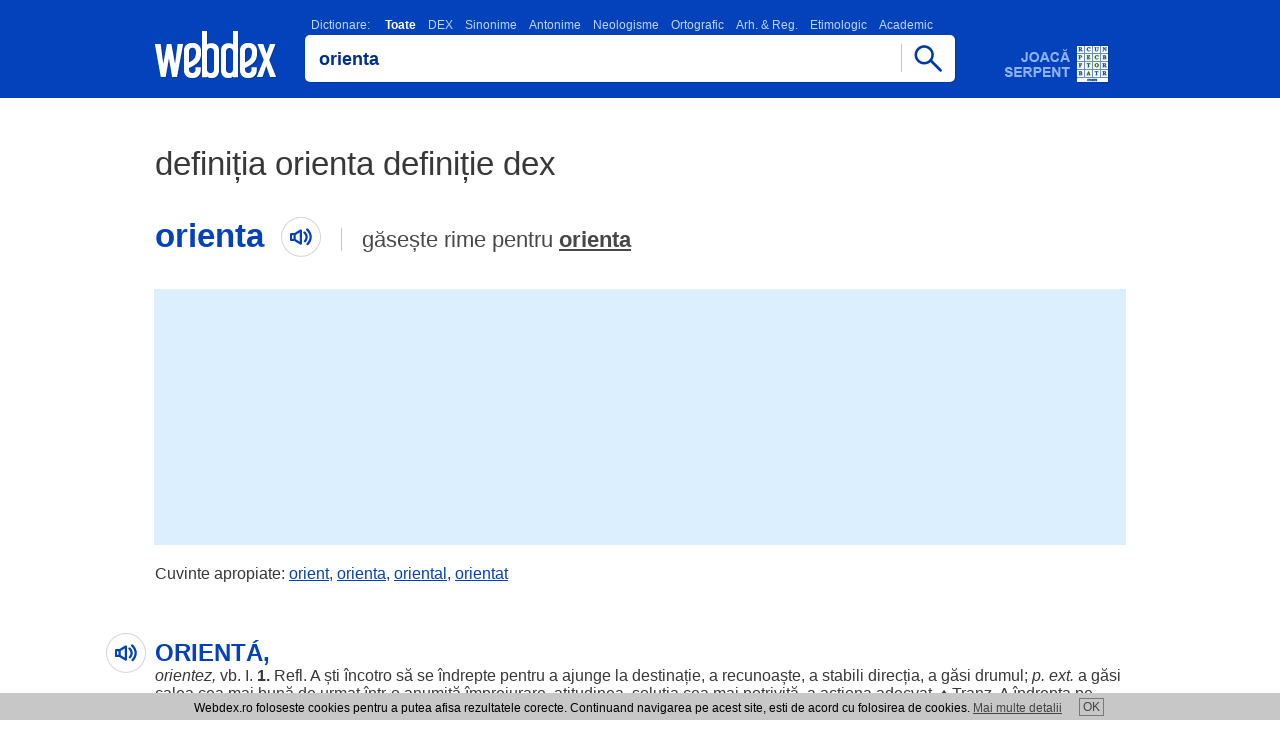

--- FILE ---
content_type: text/html; charset=UTF-8
request_url: https://www.webdex.ro/definitia-orienta-definitie-dex
body_size: 6604
content:

<!DOCTYPE html>
<html lang="ro" translate="no">
<head>
<meta charset="UTF-8">
<meta name="google" content="notranslate">
<meta name="viewport" content="width=device-width, minimum-scale=1.0 maximum-scale=1.0">
<meta http-equiv="Content-Language" content="ro">  
<meta name="theme-color" content="#0342bb">
<meta name="msapplication-navbutton-color" content="#0342bb">
<meta name="apple-mobile-web-app-status-bar-style" content="#0342bb">
<meta name="apple-touch-fullscreen" content="YES">
<meta name="application-name" content="WebDex">
<link rel="icon" sizes="16x16 24x24 32x32 48x48 64x64 96x96" href="https://www.webdex.ro/favicon.ico">
<link rel="apple-touch-icon" sizes="512x512" href="https://www.webdex.ro/images/apple-touch-icon-512x512.png">
<link rel="apple-touch-icon" sizes="180x180" href="https://www.webdex.ro/images/apple-touch-icon-180x180.png">
<link rel="icon" type="image/png" href="https://www.webdex.ro/images/webdex.png" sizes="512x512">
<link rel="image_src" href="https://www.webdex.ro/images/webdex.png">
<meta name="Rating" content="General"> 
<meta name="Publisher" content="www.webdex.ro"> 
<meta property="og:type" content="website">
<meta property="og:site_name" content="webdex.ro">
<meta property="og:image" content="https://www.webdex.ro/images/webdex.webp">
<meta property="og:url" content="https://www.webdex.ro/">

<script type="application/ld+json">
    {
      "@context": "https://schema.org",
      "@type": "Organization",
      "url": "https://www.webdex.ro/",
      "logo": "https://www.webdex.ro/images/webdex-512.png"
    }
</script>

<link rel="search" type="application/opensearchdescription+xml" title="WebDex - Cauta definitii in 27 de dictionare" href="https://www.webdex.ro/search_addon.xml">
<link rel="stylesheet" type="text/css" href="https://www.webdex.ro/styles/style.css?28-11-2021">
<link rel="manifest" href="https://www.webdex.ro/manifest.json">
<title>Definitia orienta definitie DEX Online, dictionar roman</title>
<meta name="keywords" content="webdex, dictionar online, dictionar explicativ, webdex online, dex online, dexonline, dictionar explicativ roman, orienta">
<meta name="description" content="Definitia orienta definitie DEX orienta - ORIENT&Aacute;,  orientez,  vb. I. 1. Refl. A ști &icirc;ncotro să ">
<meta property="og:title" content="Definitia orienta definitie DEX Online, dictionar roman">
<meta property="og:description" content="Definitia orienta definitie DEX orienta - ORIENT&Aacute;,  orientez,  vb. I. 1. Refl. A ști &icirc;ncotro să ">
</head>
<body>

<script>
  (function(i,s,o,g,r,a,m){i['GoogleAnalyticsObject']=r;i[r]=i[r]||function(){
  (i[r].q=i[r].q||[]).push(arguments)},i[r].l=1*new Date();a=s.createElement(o),
  m=s.getElementsByTagName(o)[0];a.async=1;a.src=g;m.parentNode.insertBefore(a,m)
  })(window,document,'script','//www.google-analytics.com/analytics.js','ga');

  ga('create', 'UA-5973668-2', 'webdex.ro');
  ga('send', 'pageview');

</script>

<div class="header"><div class="containter"><div class="imgs logo"><a href="https://www.webdex.ro/" title="DEX online - Dictionar Explicativ Roman, dictionar sinonime, omonime, neologisme, antonime, arhaisme, gastronomic, etimologic, ortografic - 27 de dictionare - Webdex.ro"><!-- DEX online, Dictionar Explicativ Roman - Webdex.ro --></a></div><div class="searchbox"><script type="text/javascript" src="https://www.webdex.ro/js/search.js" defer></script>
<div class="dictionar_roman">
<label class="dictionar_roman_text" for="search"><a href="/toate-dictionarele" title="Lista dictionare romanesti">Dictionare:</a>
<strong>Toate</strong><a href="/definitie-orienta-dictionarul-explicativ-al-limbii-romane-dex98" title="Dictionar DEX" onclick="return setDictionar('dictionarul_explicativ_al_limbii_romane_dex98');">DEX</a><a href="/orienta-sinonim-dictionar-de-sinonime-dex" title="Dictionar Sinonime" onclick="return setDictionar('dictionar_de_sinonime');">Sinonime</a><a href="/antonim-orienta-dictionar-de-antonime-dex" title="Dictionar Antonime" onclick="return setDictionar('dictionar_de_antonime');">Antonime</a><a href="/orienta-neologism-dictionar-de-neologisme-dex" title="Dictionar Neologisme" onclick="return setDictionar('dictionar_de_neologisme');">Neologisme</a><a href="/definitie-orienta-dictionar-ortografic-al-limbii-romane" title="Dictionar Ortografic" onclick="return setDictionar('dictionar_ortografic_al_limbii_romane');">Ortografic</a><a href="/definitie-orienta-dictionar-de-arhaisme-si-regionalisme" title="Dictionar Arh. &amp; Reg." onclick="return setDictionar('dictionar_de_arhaisme_si_regionalisme');">Arh. &amp; Reg.</a><a href="/definitie-orienta-dictionarul-etimologic-roman" title="Dictionar Etimologic" onclick="return setDictionar('dictionarul_etimologic_roman');">Etimologic</a><a href="/definitie-orienta-micul-dictionar-academic" title="Dictionar Academic" onclick="return setDictionar('micul_dictionar_academic');">Academic</a></label><div class="imgs scrollfade"></div></div><form name="searchform" onsubmit="webdexSearch(); return false;"><input type="hidden" name="dictionar" value="dictionar"><div class="cautadex"><div class="cautadictionar"><input value="orienta" type="text" size="40" name="search" id="search" class="x-form-field"></div><span href="https://www.webdex.ro/" class="imgs cautabut" onclick="webdexSearch(); return false;"></span></div></form>
<div class="cautadex">
</div>
<br>
</div><a class="imgs adserpent" href="https://www.webdex.ro/serpent" title="Dezvolta-ti vocabularul si testeaza-ti cunostintele de limba romana jucand online WebDex Serpent!"></a></div></div>
<div class="nr_rezultate_dictionar nr_rez_h1">
<h1>definiția orienta definiție dex</h1>
<div class="cuvant-cautat"><h2>orienta<span class="imgs cuvantaudio"></span></h2><div class="gaseste-rime">
găsește rime pentru <a href="/dictionar-rime/orienta">orienta</a></div></div></div>



<div class="adtopl">

<script async src="https://pagead2.googlesyndication.com/pagead/js/adsbygoogle.js?client=ca-pub-7270669664806473"
     crossorigin="anonymous"></script>
<!-- wdtop -->
<ins class="adsbygoogle"
     style="display:inline-block;width:970px;height:250px"
     data-ad-client="ca-pub-7270669664806473"
     data-ad-slot="9752509439"></ins>
<script>
     (adsbygoogle = window.adsbygoogle || []).push({});
</script>

</div>

<div class="adtopm">

<script async src="https://pagead2.googlesyndication.com/pagead/js/adsbygoogle.js?client=ca-pub-7270669664806473"
     crossorigin="anonymous"></script>
<!-- wdm300 -->
<ins class="adsbygoogle"
     style="display:inline-block;width:300px;height:250px"
     data-ad-client="ca-pub-7270669664806473"
     data-ad-slot="4607993968"></ins>
<script>
     (adsbygoogle = window.adsbygoogle || []).push({});
</script>

</div>

<div class="cuvinte-apropiate"><div class="containter">
    Cuvinte apropiate:
      <a href="https://www.webdex.ro/definitia-orient-definitie-dex">orient</a
    >,      <a href="https://www.webdex.ro/definitia-orienta-definitie-dex">orienta</a
    >,      <a href="https://www.webdex.ro/definitia-oriental-definitie-dex">oriental</a
    >,      <a href="https://www.webdex.ro/definitia-orientat-definitie-dex">orientat</a
    >  </div></div>


  <div class="rezultat_dictionar_dex" data-lexicon="orienta">
    <div class="rezultat_dictionar_dexm">
      <h3>ORIENTÁ, </h3> <em><a href="https://www.webdex.ro/definitia-orientez-definitie-dex">orientez</a>, </em> vb. I. <strong>1.</strong> Refl. A <a href="https://www.webdex.ro/definitia-sti-definitie-dex">ști</a> <a href="https://www.webdex.ro/definitia-incotro-definitie-dex">încotro</a> să se <a href="https://www.webdex.ro/definitia-indrepte-definitie-dex">îndrepte</a> <a href="https://www.webdex.ro/definitia-pentru-definitie-dex">pentru</a> a <a href="https://www.webdex.ro/definitia-ajunge-definitie-dex">ajunge</a> la <a href="https://www.webdex.ro/definitia-destinatie-definitie-dex">destinație</a>, a <a href="https://www.webdex.ro/definitia-recunoaste-definitie-dex">recunoaște</a>, a <a href="https://www.webdex.ro/definitia-stabili-definitie-dex">stabili</a> <a href="https://www.webdex.ro/definitia-directia-definitie-dex">direcția</a>, a <a href="https://www.webdex.ro/definitia-gasi-definitie-dex">găsi</a> <a href="https://www.webdex.ro/definitia-drumul-definitie-dex">drumul</a>; <em>p. ext.</em> a <a href="https://www.webdex.ro/definitia-gasi-definitie-dex">găsi</a> <a href="https://www.webdex.ro/definitia-calea-definitie-dex">calea</a> <a href="https://www.webdex.ro/definitia-cea-definitie-dex">cea</a> mai <a href="https://www.webdex.ro/definitia-buna-definitie-dex">bună</a> de <a href="https://www.webdex.ro/definitia-urmat-definitie-dex">urmat</a> într-o <a href="https://www.webdex.ro/definitia-anumita-definitie-dex">anumită</a> <a href="https://www.webdex.ro/definitia-imprejurare-definitie-dex">împrejurare</a>, <a href="https://www.webdex.ro/definitia-atitudinea-definitie-dex">atitudinea</a>, <a href="https://www.webdex.ro/definitia-solutia-definitie-dex">soluția</a> <a href="https://www.webdex.ro/definitia-cea-definitie-dex">cea</a> mai <a href="https://www.webdex.ro/definitia-potrivita-definitie-dex">potrivită</a>, a <a href="https://www.webdex.ro/definitia-actiona-definitie-dex">acționa</a> <a href="https://www.webdex.ro/definitia-adecvat-definitie-dex">adecvat</a>. &#x2666; Tranz. A <a href="https://www.webdex.ro/definitia-indrepta-definitie-dex">îndrepta</a> pe cineva într-o <a href="https://www.webdex.ro/definitia-anumita-definitie-dex">anumită</a> <a href="https://www.webdex.ro/definitia-directie-definitie-dex">direcție</a>. <strong>2.</strong> Tranz. A <a href="https://www.webdex.ro/definitia-aseza-definitie-dex">așeza</a> pe cineva sau ceva într-o <a href="https://www.webdex.ro/definitia-anumita-definitie-dex">anumită</a> <a href="https://www.webdex.ro/definitia-pozitie-definitie-dex">poziție</a> sau <a href="https://www.webdex.ro/definitia-directie-definitie-dex">direcție</a> <a href="https://www.webdex.ro/definitia-fata-definitie-dex">față</a> de <a href="https://www.webdex.ro/definitia-punctele-definitie-dex">punctele</a> <a href="https://www.webdex.ro/definitia-cardinale-definitie-dex">cardinale</a>. &#x2666; Fig. A <a href="https://www.webdex.ro/definitia-indruma-definitie-dex">îndruma</a>, a <a href="https://www.webdex.ro/definitia-indrepta-definitie-dex">îndrepta</a>, a <a href="https://www.webdex.ro/definitia-dirija-definitie-dex">dirija</a>. &#x2666; Refl. A se <a href="https://www.webdex.ro/definitia-calauzi-definitie-dex">călăuzi</a> după..., a se <a href="https://www.webdex.ro/definitia-conduce-definitie-dex">conduce</a>. &#x2666; (<a href="https://www.webdex.ro/definitia-mat-definitie-dex">Mat</a>.) A da un <a href="https://www.webdex.ro/definitia-sens-definitie-dex">sens</a> unei <a href="https://www.webdex.ro/definitia-drepte-definitie-dex">drepte</a>; a <a href="https://www.webdex.ro/definitia-alege-definitie-dex">alege</a> un <a href="https://www.webdex.ro/definitia-sens-definitie-dex">sens</a> de <a href="https://www.webdex.ro/definitia-rotatie-definitie-dex">rotație</a> în <a href="https://www.webdex.ro/definitia-plan-definitie-dex">plan</a> în <a href="https://www.webdex.ro/definitia-jurul-definitie-dex">jurul</a> unui <a href="https://www.webdex.ro/definitia-punct-definitie-dex">punct</a>. [Pr.: <em>-ri-<a href="https://www.webdex.ro/definitia-en-definitie-dex">en</a>-</em>] &#x2013; Din fr. <strong>orienter.</strong>
    </div>
    <div class="comentarii_sursa">
     <div class="defDetails">
      <a title="Dictionarul explicativ al limbii romane - DEX &#039;98: definitie orienta" href="https://www.webdex.ro/definitie-orienta-dictionarul-explicativ-al-limbii-romane-dex98">Dictionar: Dictionarul explicativ al limbii romane - DEX &#039;98</a> | <a href="https://www.webdex.ro/definitie-40154-orienta-dictionarul-explicativ-al-limbii-romane-dex98" title="Link catre definitie orienta definitie dex">definitia orienta</a>
     </div>
  </div>
      </div>
    <div class="rezultat_dictionar_dex" data-lexicon="orienta">
    <div class="rezultat_dictionar_dexm">
      <h3>ORIENTÁ</h3> vb. <strong>1.</strong> v. <em><a href="https://www.webdex.ro/definitia-apuca-definitie-dex">apuca</a></em>. <strong>2.</strong> v. <em><a href="https://www.webdex.ro/definitia-calauzi-definitie-dex">călăuzi</a></em>. <strong>3.</strong> v. <em><a href="https://www.webdex.ro/definitia-indruma-definitie-dex">îndruma</a></em>. <strong>4.</strong> v. <em><a href="https://www.webdex.ro/definitia-dirija-definitie-dex">dirija</a></em>.
    </div>
    <div class="comentarii_sursa">
     <div class="defDetails">
      <a title="Dictionar de sinonime: definitie orienta" href="https://www.webdex.ro/orienta-sinonim-dictionar-de-sinonime-dex">Dictionar: Dictionar de sinonime</a> | <a href="https://www.webdex.ro/197969-orienta-sinonim-dictionar-de-sinonime-dex" title="Link catre definitie orienta definitie dex">definitia orienta</a>
     </div>
  </div>
      </div>
    <div class="rezultat_dictionar_dex" data-lexicon="orienta">
    <div class="rezultat_dictionar_dexm">
      <h3>A (se) orienta</h3> ≠ a (se) <a href="https://www.webdex.ro/definitia-dezorienta-definitie-dex">dezorienta</a>
    </div>
    <div class="comentarii_sursa">
     <div class="defDetails">
      <a title="Dictionar de antonime: definitie orienta" href="https://www.webdex.ro/antonim-orienta-dictionar-de-antonime-dex">Dictionar: Dictionar de antonime</a> | <a href="https://www.webdex.ro/antonim-68450-orienta-dictionar-de-antonime-dex" title="Link catre definitie orienta definitie dex">definitia orienta</a>
     </div>
  </div>
      </div>
            
      <div class="def3">
		<script async src="https://pagead2.googlesyndication.com/pagead/js/adsbygoogle.js?client=ca-pub-7270669664806473"
			 crossorigin="anonymous"></script>
		<!-- def 3 -->
		<ins class="adsbygoogle"
			 style="display:block"
			 data-ad-client="ca-pub-7270669664806473"
			 data-ad-slot="1963466984"
			 data-ad-format="auto"
			 data-full-width-responsive="true"></ins>
		<script>
			 (adsbygoogle = window.adsbygoogle || []).push({});
		</script>
      </div>
      <div class="def3m">
		<script async src="https://pagead2.googlesyndication.com/pagead/js/adsbygoogle.js?client=ca-pub-7270669664806473"
			 crossorigin="anonymous"></script>
		<!-- def 3m -->
		<ins class="adsbygoogle"
			 style="display:inline-block;width:300px;height:250px"
			 data-ad-client="ca-pub-7270669664806473"
			 data-ad-slot="7020352541"></ins>
		<script>
			 (adsbygoogle = window.adsbygoogle || []).push({});
		</script>
      </div>
      
        <div class="rezultat_dictionar_dex" data-lexicon="orienta">
    <div class="rezultat_dictionar_dexm">
      <h3>A orienta</h3> ≠ a <a href="https://www.webdex.ro/definitia-deruta-definitie-dex">deruta</a>, a <a href="https://www.webdex.ro/definitia-dezorienta-definitie-dex">dezorienta</a>
    </div>
    <div class="comentarii_sursa">
     <div class="defDetails">
      <a title="Dictionar de antonime: definitie orienta" href="https://www.webdex.ro/antonim-orienta-dictionar-de-antonime-dex">Dictionar: Dictionar de antonime</a> | <a href="https://www.webdex.ro/antonim-69011-orienta-dictionar-de-antonime-dex" title="Link catre definitie orienta definitie dex">definitia orienta</a>
     </div>
  </div>
      </div>
    <div class="rezultat_dictionar_dex" data-lexicon="orienta">
    <div class="rezultat_dictionar_dexm">
      <h3>orientá</h3> vb. (<a href="https://www.webdex.ro/definitia-sil-definitie-dex">sil</a>. <em>-ri-<a href="https://www.webdex.ro/definitia-en-definitie-dex">en</a>-),</em> ind. prez. 1 sg. <em><a href="https://www.webdex.ro/definitia-orientez-definitie-dex">orientéz</a>,</em> 3 sg. și pl. <em><a href="https://www.webdex.ro/definitia-orienteaza-definitie-dex">orienteáză</a></em>
    </div>
    <div class="comentarii_sursa">
     <div class="defDetails">
      <a title="Dictionar ortografic al limbii romane: definitie orienta" href="https://www.webdex.ro/definitie-orienta-dictionar-ortografic-al-limbii-romane">Dictionar: Dictionar ortografic al limbii romane</a> | <a href="https://www.webdex.ro/definitie-267437-orienta-dictionar-ortografic-al-limbii-romane" title="Link catre definitie orienta definitie dex">definitia orienta</a>
     </div>
  </div>
      </div>
    <div class="rezultat_dictionar_dex" data-lexicon="orienta">
    <div class="rezultat_dictionar_dexm">
      <h3>A ORIENT//Á ~éz</h3> <em>tranz. 1</em>) (<em><a href="https://www.webdex.ro/definitia-persoane-definitie-dex">persoane</a>, <a href="https://www.webdex.ro/definitia-colective-definitie-dex">colective</a> etc</em>.) A <a href="https://www.webdex.ro/definitia-face-definitie-dex">face</a> să se <a href="https://www.webdex.ro/definitia-orienteze-definitie-dex">orienteze</a>. 2) (<em>insta-<a href="https://www.webdex.ro/definitia-latii-definitie-dex">lații</a>, <a href="https://www.webdex.ro/definitia-aparate-definitie-dex">aparate</a> etc.)</em> A <a href="https://www.webdex.ro/definitia-aranja-definitie-dex">aranja</a> într-o <a href="https://www.webdex.ro/definitia-anumita-definitie-dex">anumită</a> <a href="https://www.webdex.ro/definitia-pozitie-definitie-dex">poziție</a> <a href="https://www.webdex.ro/definitia-fata-definitie-dex">față</a> de un <a href="https://www.webdex.ro/definitia-anumit-definitie-dex">anumit</a> <a href="https://www.webdex.ro/definitia-reper-definitie-dex">reper</a> (un <a href="https://www.webdex.ro/definitia-punct-definitie-dex">punct</a> <a href="https://www.webdex.ro/definitia-cardinal-definitie-dex">cardinal</a>, o <a href="https://www.webdex.ro/definitia-directie-definitie-dex">direcție</a>, un <a href="https://www.webdex.ro/definitia-obiect-definitie-dex">obiect</a>). [<a href="https://www.webdex.ro/definitia-sil-definitie-dex">Sil</a>. <strong>ri-<a href="https://www.webdex.ro/definitia-en-definitie-dex">en</a>-</strong>] /&lt;fr. <em>orienter</em>
    </div>
    <div class="comentarii_sursa">
     <div class="defDetails">
      <a title="Noul dictionar explicativ al limbii romane - NODEX: definitie orienta" href="https://www.webdex.ro/definitie-orienta-noul-dictionar-explicativ-al-limbii-romane">Dictionar: Noul dictionar explicativ al limbii romane - NODEX</a> | <a href="https://www.webdex.ro/definitie-345845-orienta-noul-dictionar-explicativ-al-limbii-romane" title="Link catre definitie orienta definitie dex">definitia orienta</a>
     </div>
  </div>
      </div>
    <div class="rezultat_dictionar_dex" data-lexicon="orienta">
    <div class="rezultat_dictionar_dexm">
      <h3>A SE ORIENT//Á mă ~éz</h3> <em>intranz.</em> 1) (<em>de-<a href="https://www.webdex.ro/definitia-spre-definitie-dex">spre</a> <a href="https://www.webdex.ro/definitia-fiinte-definitie-dex">ființe</a></em>) A <a href="https://www.webdex.ro/definitia-sti-definitie-dex">ști</a> să <a href="https://www.webdex.ro/definitia-determine-definitie-dex">determine</a> <a href="https://www.webdex.ro/definitia-locul-definitie-dex">locul</a> <a href="https://www.webdex.ro/definitia-aflarii-definitie-dex">aflării</a> sau <a href="https://www.webdex.ro/definitia-directiei-definitie-dex">direcției</a> <a href="https://www.webdex.ro/definitia-miscarii-definitie-dex">mișcării</a> (după <a href="https://www.webdex.ro/definitia-anumite-definitie-dex">anumite</a> <a href="https://www.webdex.ro/definitia-semne-definitie-dex">semne</a>). <strong>~ pe <a href="https://www.webdex.ro/definitia-teren-definitie-dex">teren</a>. ~ după <a href="https://www.webdex.ro/definitia-soare-definitie-dex">soare</a>.</strong> 2) <em>fig.</em> A <a href="https://www.webdex.ro/definitia-gasi-definitie-dex">găsi</a> <a href="https://www.webdex.ro/definitia-solutia-definitie-dex">soluția</a> <a href="https://www.webdex.ro/definitia-cea-definitie-dex">cea</a> mai <a href="https://www.webdex.ro/definitia-buna-definitie-dex">bună</a> (într-o <a href="https://www.webdex.ro/definitia-anumita-definitie-dex">anumită</a> <a href="https://www.webdex.ro/definitia-imprejurare-definitie-dex">împrejurare</a>). 3) A avea în <a href="https://www.webdex.ro/definitia-imediata-definitie-dex">imediata</a> <a href="https://www.webdex.ro/definitia-apropiere-definitie-dex">apropiere</a>, conformân-<a href="https://www.webdex.ro/definitia-du-definitie-dex">du</a>-se; a se <a href="https://www.webdex.ro/definitia-calauzi-definitie-dex">călăuzi</a>; a se <a href="https://www.webdex.ro/definitia-conduce-definitie-dex">conduce</a>. [<a href="https://www.webdex.ro/definitia-sil-definitie-dex">Sil</a>. <strong>-ri-<a href="https://www.webdex.ro/definitia-en-definitie-dex">en</a>-</strong>] /&lt;fr. <em>orienter</em>
    </div>
    <div class="comentarii_sursa">
     <div class="defDetails">
      <a title="Noul dictionar explicativ al limbii romane - NODEX: definitie orienta" href="https://www.webdex.ro/definitie-orienta-noul-dictionar-explicativ-al-limbii-romane">Dictionar: Noul dictionar explicativ al limbii romane - NODEX</a> | <a href="https://www.webdex.ro/definitie-345846-orienta-noul-dictionar-explicativ-al-limbii-romane" title="Link catre definitie orienta definitie dex">definitia orienta</a>
     </div>
  </div>
      </div>
    <div class="rezultat_dictionar_dex" data-lexicon="orienta">
    <div class="rezultat_dictionar_dexm">
      <h3>ORIENTÁ</h3> <em>vb. I.</em> <strong>1.</strong> <em>refl.</em> A <a href="https://www.webdex.ro/definitia-afla-definitie-dex">afla</a> <a href="https://www.webdex.ro/definitia-pozitia-definitie-dex">poziția</a> <a href="https://www.webdex.ro/definitia-punctelor-definitie-dex">punctelor</a> <a href="https://www.webdex.ro/definitia-cardinale-definitie-dex">cardinale</a> în <a href="https://www.webdex.ro/definitia-raport-definitie-dex">raport</a> cu <a href="https://www.webdex.ro/definitia-locul-definitie-dex">locul</a> unde se <a href="https://www.webdex.ro/definitia-afla-definitie-dex">află</a>; a <a href="https://www.webdex.ro/definitia-sti-definitie-dex">ști</a> <a href="https://www.webdex.ro/definitia-incotro-definitie-dex">încotro</a> să se <a href="https://www.webdex.ro/definitia-indrepte-definitie-dex">îndrepte</a>. &#x2666; (<em>Fig.</em>) A <a href="https://www.webdex.ro/definitia-descoperi-definitie-dex">descoperi</a> <a href="https://www.webdex.ro/definitia-felul-definitie-dex">felul</a> de a <a href="https://www.webdex.ro/definitia-proceda-definitie-dex">proceda</a> într-o <a href="https://www.webdex.ro/definitia-situatie-definitie-dex">situație</a>, a <a href="https://www.webdex.ro/definitia-gasi-definitie-dex">găsi</a> <a href="https://www.webdex.ro/definitia-solutia-definitie-dex">soluția</a> unei <a href="https://www.webdex.ro/definitia-probleme-definitie-dex">probleme</a>. <strong>2.</strong> <em>tr.</em> A <a href="https://www.webdex.ro/definitia-aseza-definitie-dex">așeza</a> (ceva) în <a href="https://www.webdex.ro/definitia-raport-definitie-dex">raport</a> cu <a href="https://www.webdex.ro/definitia-punctele-definitie-dex">punctele</a> <a href="https://www.webdex.ro/definitia-cardinale-definitie-dex">cardinale</a>. &#x2666; A <a href="https://www.webdex.ro/definitia-indrepta-definitie-dex">îndrepta</a>, a <a href="https://www.webdex.ro/definitia-indruma-definitie-dex">îndruma</a>; (<em><a href="https://www.webdex.ro/definitia-mar-definitie-dex">mar</a>.</em>) a <a href="https://www.webdex.ro/definitia-indrepta-definitie-dex">îndrepta</a> <a href="https://www.webdex.ro/definitia-velatura-definitie-dex">velatura</a> <a href="https://www.webdex.ro/definitia-astfel-definitie-dex">astfel</a> <a href="https://www.webdex.ro/definitia-incat-definitie-dex">încât</a> să <a href="https://www.webdex.ro/definitia-prinda-definitie-dex">prindă</a> <a href="https://www.webdex.ro/definitia-vantul-definitie-dex">vântul</a>. &#x2666; (<em><a href="https://www.webdex.ro/definitia-mat-definitie-dex">Mat</a>.</em>) A da o <a href="https://www.webdex.ro/definitia-orientare-definitie-dex">orientare</a>, un <a href="https://www.webdex.ro/definitia-sens-definitie-dex">sens</a> unei <a href="https://www.webdex.ro/definitia-drepte-definitie-dex">drepte</a>; a <a href="https://www.webdex.ro/definitia-alege-definitie-dex">alege</a> un <a href="https://www.webdex.ro/definitia-sens-definitie-dex">sens</a> în <a href="https://www.webdex.ro/definitia-plan-definitie-dex">plan</a> în <a href="https://www.webdex.ro/definitia-jurul-definitie-dex">jurul</a> unui <a href="https://www.webdex.ro/definitia-punct-definitie-dex">punct</a>. [Pron. <em>-ri-<a href="https://www.webdex.ro/definitia-en-definitie-dex">en</a>-</em>. / &lt; fr. <em>orienter</em>, it. <em><a href="https://www.webdex.ro/definitia-orientare-definitie-dex">orientare</a></em>].
    </div>
    <div class="comentarii_sursa">
     <div class="defDetails">
      <a title="Dictionar de neologisme - DN: definitie orienta" href="https://www.webdex.ro/orienta-neologism-dictionar-de-neologisme-dex">Dictionar: Dictionar de neologisme - DN</a> | <a href="https://www.webdex.ro/428765-orienta-neologism-dictionar-de-neologisme-dex" title="Link catre definitie orienta definitie dex">definitia orienta</a>
     </div>
  </div>
      </div>
    <div class="rezultat_dictionar_dex" data-lexicon="orienta">
    <div class="rezultat_dictionar_dexm">
      <h3>ORIENTÁ</h3> <em>vb.</em> I. refl. a <a href="https://www.webdex.ro/definitia-afla-definitie-dex">afla</a> <a href="https://www.webdex.ro/definitia-pozitia-definitie-dex">poziția</a> <a href="https://www.webdex.ro/definitia-punctelor-definitie-dex">punctelor</a> <a href="https://www.webdex.ro/definitia-cardinale-definitie-dex">cardinale</a> în <a href="https://www.webdex.ro/definitia-raport-definitie-dex">raport</a> cu <a href="https://www.webdex.ro/definitia-locul-definitie-dex">locul</a> unde se <a href="https://www.webdex.ro/definitia-afla-definitie-dex">află</a>; a <a href="https://www.webdex.ro/definitia-sti-definitie-dex">ști</a> <a href="https://www.webdex.ro/definitia-incotro-definitie-dex">încotro</a> să se <a href="https://www.webdex.ro/definitia-indrepte-definitie-dex">îndrepte</a>. &#x2662; (fig.) a <a href="https://www.webdex.ro/definitia-descoperi-definitie-dex">descoperi</a> <a href="https://www.webdex.ro/definitia-felul-definitie-dex">felul</a> de a <a href="https://www.webdex.ro/definitia-proceda-definitie-dex">proceda</a> într-o <a href="https://www.webdex.ro/definitia-situatie-definitie-dex">situație</a>, a <a href="https://www.webdex.ro/definitia-gasi-definitie-dex">găsi</a> <a href="https://www.webdex.ro/definitia-solutia-definitie-dex">soluția</a> unei <a href="https://www.webdex.ro/definitia-probleme-definitie-dex">probleme</a>. II. tr. a <a href="https://www.webdex.ro/definitia-aseza-definitie-dex">așeza</a> în <a href="https://www.webdex.ro/definitia-raport-definitie-dex">raport</a> cu <a href="https://www.webdex.ro/definitia-punctele-definitie-dex">punctele</a> <a href="https://www.webdex.ro/definitia-cardinale-definitie-dex">cardinale</a>. &#x2662; a <a href="https://www.webdex.ro/definitia-indrepta-definitie-dex">îndrepta</a>; (<a href="https://www.webdex.ro/definitia-mar-definitie-dex">mar</a>.) a <a href="https://www.webdex.ro/definitia-indrepta-definitie-dex">îndrepta</a> <a href="https://www.webdex.ro/definitia-velatura-definitie-dex">velatura</a> <a href="https://www.webdex.ro/definitia-astfel-definitie-dex">astfel</a> <a href="https://www.webdex.ro/definitia-incat-definitie-dex">încât</a> să <a href="https://www.webdex.ro/definitia-prinda-definitie-dex">prindă</a> <a href="https://www.webdex.ro/definitia-vantul-definitie-dex">vântul</a>. &#x2662; (<a href="https://www.webdex.ro/definitia-mat-definitie-dex">mat</a>.) a da o <a href="https://www.webdex.ro/definitia-orientare-definitie-dex">orientare</a>, un <a href="https://www.webdex.ro/definitia-sens-definitie-dex">sens</a> unei <a href="https://www.webdex.ro/definitia-drepte-definitie-dex">drepte</a>; a <a href="https://www.webdex.ro/definitia-alege-definitie-dex">alege</a> un <a href="https://www.webdex.ro/definitia-sens-definitie-dex">sens</a> de <a href="https://www.webdex.ro/definitia-rotatie-definitie-dex">rotație</a> în <a href="https://www.webdex.ro/definitia-plan-definitie-dex">plan</a>, în <a href="https://www.webdex.ro/definitia-jurul-definitie-dex">jurul</a> unui <a href="https://www.webdex.ro/definitia-punct-definitie-dex">punct</a>.  (&lt; fr. <em>orienter</em>)
    </div>
    <div class="comentarii_sursa">
     <div class="defDetails">
      <a title="Marele dictionar de neologisme - MDN: definitie orienta" href="https://www.webdex.ro/definitie-orienta-marele-dictionar-de-neologisme">Dictionar: Marele dictionar de neologisme - MDN</a> | <a href="https://www.webdex.ro/definitie-480112-orienta-marele-dictionar-de-neologisme" title="Link catre definitie orienta definitie dex">definitia orienta</a>
     </div>
  </div>
      </div>
  
<div class="promowidget_dex_online">
<a title="Dictionar explicativ roman, Dex Online - WebDex widget" href="https://www.webdex.ro/widget"><b>Widget WebDex</b> - Ia cu tine dictionarul explicativ roman in blogul, pagina sau site-ul tau!</a>
</div><div class="promowidget_dex_online">
<a onclick="try {window.external.AddSearchProvider('https://www.webdex.ro/search_addon.xml');} catch (e) {} return false;" title="Dictionar explicativ roman, Dex Online - WebDex OpenSearch plugin" href="https://www.webdex.ro/search_addon.xml"><strong>Plugin de browser</strong> - Adauga pluginul de cautare WebDex in browserul tau.</a>
</div><div class="footerbox"><div class="footer"></div><script type="text/javascript">document.getElementsByClassName("footer")[0].innerHTML = '<a href="https://www.webdex.ro/contact" rel="nofollow" title="Trimite comentariul tau">Contact WebDex</a>' + "<strong>Copyright (C) 2004-2025 DEX online (http://de" + String.fromCharCode(120) + "online." + "ro). <" + ["a","h"].join(" ") + "ref=\"htt" + String.fromCharCode(112) + ":" + ["/","/"].join("") + "de" + ["x","n"].join("o") + "line" + ".r" + "o/lic" + "enta\">" + "atnecil erpsed iitamrofnI".split("").reverse().join("") + "</" + "a><" + "/strong>";</script>
<div class="dex_online_text">
<!-- Termeni Dictionar Explicativ Roman, DEX Online -->
Majoritatea definitiilor incluse in acest <strong>dictionar explicativ roman</strong> online sunt preluate din baza de definitii a <strong>DEX Online</strong>. Webdex nu isi asuma responsabilitatea pentru faptele ce rezulta din utilizarea informatiilor prezente pe acest site si nu are nici o raspundere cu privire la corectitudinea si coerenta informatiilor prezentate.
Dex Online este transpunerea pe internet a unor dictionare de prestigiu ale limbii romane. DEX Online - <em>dictionar explicativ roman</em> este creat si intretinut de un colectiv de voluntari. Definitiile <a href="https://www.webdex.ro/toate-dictionarele" title="Dictionar Explicativ Roman, DEX Online">DEX Online</a> sunt preluate textual din sursele mentionate, cu exceptia greselilor evidente de tipar. <em>DEX Online</em> - <u>dictionar explicativ</u> este un proiect distribuit.
<br><br><br><a href="https://www.valutare.ro" title="Curs valutar, Curs BNR">Curs valutar</a> | <a href="https://www.przeliczwalut.pl/" title="Kurs walut">Kurs walut</a></div></div>

<div id="cookies_div" class="cookie">Webdex.ro foloseste cookies pentru a putea afisa rezultatele corecte. Continuand navigarea pe acest site, esti de acord cu folosirea de cookies. <a href="/cookie.php">Mai multe detalii</a><a id="cookies" href="#" title="De acord">OK</a></div>
<script type="text/javascript">

document.getElementById('cookies').onclick = function() {
  document.cookie = "uec=1; path=/; expires=Sun, 27 Jan 2030 10:10:12 GMT";
  document.getElementById('cookies_div').style.display = 'none';
  return false;
};

</script>


<script type="text/javascript" src="/js/webapp.js" defer></script><script type="text/javascript" src="https://www.webdex.ro/js/jquery-3.6.0.min.js"></script>

<script type="text/javascript">
function unaccent(s) {
  return s.replaceAll('ă', 'a').replaceAll('î', 'i').replaceAll('â', 'a').replaceAll('ș', 's').replaceAll('ț', 't').replaceAll('Ă', 'A').replaceAll('Î', 'I').replaceAll('Â', 'A').replaceAll('Ș', 'S').replaceAll('Ț', 'T');
}
$(function() {
  var c = $('.cuvant-cautat h2').text().toLowerCase();
  var cf = false;
  $('.rezultat_dictionar_dex').each(function() {
    var $def = $(this);
    var $defm = $def.find('.rezultat_dictionar_dexm');
    var l = $def.attr('data-lexicon');
    var $h3 = $def.find('h3').eq(0);
    if ($h3.length > 0) {
      var w = $h3.text().toLowerCase();
      var q = w.match(/^[a-zA-ZăîâșțĂÎÂȘȚ ,]+$/) ? w : l;
      if (q) {
        var src = "https://translate.google.com/translate_tts?ie=UTF-8&q=" + encodeURIComponent(q) + "&tl=ro&idx=0&textlro=22&tk=663060.841892&client=webapp&ttsspeed=0.8";
        $h3.wrap('<div class="cuvantdef">').parent().prepend(
          $('<span>').addClass('imgs cuvantaudio').click(function() {
            if ($('#tts').length == 0) {
              $('<meta name="referrer" content="no-referrer">').appendTo('head');
            }
            $('#tts').remove();
            $('<audio id="tts" autoplay="true" preload="auto">').attr({src: src}).appendTo('body');
          })
        );
        if (!cf && (unaccent(l) == unaccent(c) || unaccent(w) == unaccent(c))) {
          $('.cuvant-cautat').find('span.cuvantaudio').click(function() {
            if ($('#tts').length == 0) {
              $('<meta name="referrer" content="no-referrer">').appendTo('head');
            }
            $('#tts').remove();
            $('<audio id="tts" autoplay="true" preload="auto">').attr({src: src}).appendTo('body');
          });
          cf = true;
        }
      }
      $h3.parent().prependTo($def);
    }
    var $p = $('<p>').html($defm.html());
    $.each($defm.get(0).attributes, function() {
      $p.attr(this.name, this.value);
    });
    $defm.replaceWith($p);
  });
  if (!cf) {
    $('.cuvant-cautat').find('span.cuvantaudio').remove();
  }
});
</script>

<script defer src="https://static.cloudflareinsights.com/beacon.min.js/vcd15cbe7772f49c399c6a5babf22c1241717689176015" integrity="sha512-ZpsOmlRQV6y907TI0dKBHq9Md29nnaEIPlkf84rnaERnq6zvWvPUqr2ft8M1aS28oN72PdrCzSjY4U6VaAw1EQ==" data-cf-beacon='{"version":"2024.11.0","token":"deb982366ed84769957d9baf8d184ad6","r":1,"server_timing":{"name":{"cfCacheStatus":true,"cfEdge":true,"cfExtPri":true,"cfL4":true,"cfOrigin":true,"cfSpeedBrain":true},"location_startswith":null}}' crossorigin="anonymous"></script>
</body>
</html>

--- FILE ---
content_type: text/html; charset=utf-8
request_url: https://www.google.com/recaptcha/api2/aframe
body_size: 266
content:
<!DOCTYPE HTML><html><head><meta http-equiv="content-type" content="text/html; charset=UTF-8"></head><body><script nonce="sD2mXIQs7rqOOa_TcQ5qCA">/** Anti-fraud and anti-abuse applications only. See google.com/recaptcha */ try{var clients={'sodar':'https://pagead2.googlesyndication.com/pagead/sodar?'};window.addEventListener("message",function(a){try{if(a.source===window.parent){var b=JSON.parse(a.data);var c=clients[b['id']];if(c){var d=document.createElement('img');d.src=c+b['params']+'&rc='+(localStorage.getItem("rc::a")?sessionStorage.getItem("rc::b"):"");window.document.body.appendChild(d);sessionStorage.setItem("rc::e",parseInt(sessionStorage.getItem("rc::e")||0)+1);localStorage.setItem("rc::h",'1764652762576');}}}catch(b){}});window.parent.postMessage("_grecaptcha_ready", "*");}catch(b){}</script></body></html>